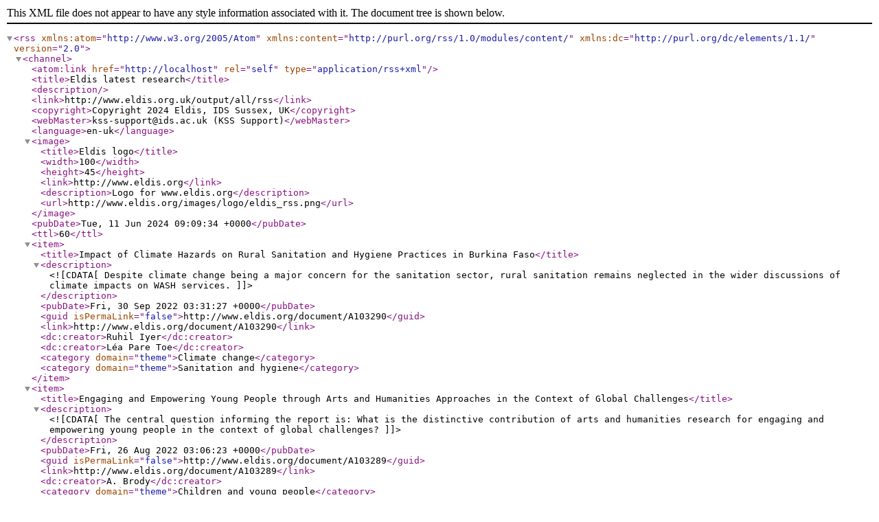

--- FILE ---
content_type: text/xml; charset=utf-8
request_url: http://feeds2.feedburner.com/eldis-any?format=html
body_size: 3972
content:
<?xml version="1.0" encoding="UTF-8" standalone="no"?><rss xmlns:atom="http://www.w3.org/2005/Atom" xmlns:content="http://purl.org/rss/1.0/modules/content/" xmlns:dc="http://purl.org/dc/elements/1.1/" version="2.0"><channel><atom:link href="http://localhost" rel="self" type="application/rss+xml"/><title>Eldis latest research</title><description></description><link>http://www.eldis.org.uk/output/all/rss</link><copyright>Copyright 2024 Eldis, IDS Sussex, UK</copyright><webMaster>kss-support@ids.ac.uk (KSS Support)</webMaster><language>en-uk</language><image><title>Eldis logo</title><width>100</width><height>45</height><link>http://www.eldis.org</link><description>Logo for www.eldis.org</description><url>http://www.eldis.org/images/logo/eldis_rss.png</url></image><pubDate>Tue, 11 Jun 2024 09:09:34 +0000</pubDate><ttl>60</ttl><item><title>Impact of Climate Hazards on Rural Sanitation and Hygiene Practices in Burkina Faso</title><description><![CDATA[Despite climate change being a major concern for the sanitation sector, rural sanitation remains neglected in the wider discussions of climate impacts on WASH services.]]></description><pubDate>Fri, 30 Sep 2022 03:31:27 +0000</pubDate><guid isPermaLink="false">http://www.eldis.org/document/A103290</guid><link>http://www.eldis.org/document/A103290</link><dc:creator>Ruhil Iyer</dc:creator><dc:creator>Léa  Pare Toe</dc:creator><category domain="theme">Climate change</category><category domain="theme">Sanitation and hygiene</category></item><item><title>Engaging and Empowering Young People through Arts and Humanities Approaches in the Context of Global Challenges</title><description><![CDATA[The central question informing the report is: What is the distinctive contribution of arts and humanities research for engaging and empowering young people in the context of global challenges?]]></description><pubDate>Fri, 26 Aug 2022 03:06:23 +0000</pubDate><guid isPermaLink="false">http://www.eldis.org/document/A103289</guid><link>http://www.eldis.org/document/A103289</link><dc:creator>A. Brody</dc:creator><category domain="theme">Children and young people</category><category domain="theme">Education</category><category domain="theme">Gender based violence</category><category domain="theme">Gender</category></item><item><title>Can ICTs increase tax compliance? Evidence on taxpayer responses to technological innovation in Ethiopia</title><description><![CDATA[The widespread introduction of ICTs and digitised data management systems is one of the most important developments amongst African tax administrations in recent years.]]></description><pubDate>Tue, 02 Aug 2022 04:46:07 +0000</pubDate><guid isPermaLink="false">http://www.eldis.org/document/A103270</guid><link>http://www.eldis.org/document/A103270</link><dc:creator>Giulia Mascagni</dc:creator><dc:creator>Andualem T. Mengistu</dc:creator><dc:creator>Firew B. Woldeyes</dc:creator><category domain="theme">Taxation</category><category domain="theme">Tax administration and compliance</category><category domain="theme">Information technology</category></item><item><title>Effective tax rates and firm size in Ethiopia</title><description><![CDATA[The literature on Effective Tax Rates (ETRs) focuses on high- and middle-income countries, but there is very little evidence on low-income countries. This article addresses this gap with new evidence from Ethiopia.]]></description><pubDate>Tue, 02 Aug 2022 04:46:07 +0000</pubDate><guid isPermaLink="false">http://www.eldis.org/document/A103271</guid><link>http://www.eldis.org/document/A103271</link><dc:creator>Giulia Mascagni</dc:creator><dc:creator>Andualem Mengistu</dc:creator><category domain="theme">Taxation</category><category domain="theme">Tax administration and compliance</category></item><item><title>Factors affecting the adoption and usage of electronic tax system in Ethiopia in the case of Addis Ababa city large taxpayers</title><description><![CDATA[The aim of this research is to assess the adoption and usage of electronic tax system in the case of large taxpayers in Addis Ababa city through the implementation of unified theory of acceptance and use of technology (UTAUT) model with the]]></description><pubDate>Tue, 02 Aug 2022 04:46:07 +0000</pubDate><guid isPermaLink="false">http://www.eldis.org/document/A103272</guid><link>http://www.eldis.org/document/A103272</link><dc:creator>Mathewos Woldemariam Birru</dc:creator><category domain="theme">Taxation</category><category domain="theme">Tax administration and compliance</category><category domain="theme">Information technology</category></item><item><title>Gender and Tax Incidence of Rural Land Use Fee and Agricultural Income Tax in Ethiopia</title><description><![CDATA[The rural land use fee and agricultural income tax are major payments for rural landholders in Ethiopia.]]></description><pubDate>Tue, 02 Aug 2022 04:46:07 +0000</pubDate><guid isPermaLink="false">http://www.eldis.org/document/A103273</guid><link>http://www.eldis.org/document/A103273</link><dc:creator>Hitomi Komatsu</dc:creator><dc:creator>Alemayehu A. Ambel</dc:creator><dc:creator>Gayatri Koolwal</dc:creator><dc:creator>Manex Bule Yonis</dc:creator><category domain="theme">Taxation</category><category domain="theme">Inequality, welfare and tax</category><category domain="theme">Gender and tax</category></item><item><title>Trade Tax Evasion and the Tax Rate: Evidence from Transaction-level Trade Data</title><description><![CDATA[This paper explores the relationship between tax rates and tax evasion in a low-income country context: Ethiopia.]]></description><pubDate>Tue, 02 Aug 2022 04:46:07 +0000</pubDate><guid isPermaLink="false">http://www.eldis.org/document/A103274</guid><link>http://www.eldis.org/document/A103274</link><dc:creator>Andualem T Mengistu</dc:creator><dc:creator>Kiflu G Molla</dc:creator><dc:creator>Giulia Mascagni</dc:creator><category domain="theme">Taxation</category><category domain="theme">Tax administration and compliance</category></item><item><title>The Impact of Intergovernmental Transfers on Fiscal Behaviour of Local Governments in Ethiopia</title><description><![CDATA[This paper examines the effect of intergovernmental fiscal transfers on the fiscal behaviour of local governments in Ethiopia for the period 2004-2018.]]></description><pubDate>Tue, 02 Aug 2022 04:46:07 +0000</pubDate><guid isPermaLink="false">http://www.eldis.org/document/A103275</guid><link>http://www.eldis.org/document/A103275</link><dc:creator>Dejene Mamo Bekana</dc:creator><category domain="theme">Taxation</category><category domain="theme">Subnational and property tax</category></item><item><title>Gender and Tax Compliance: Firm Level Evidence from Ethiopia</title><description><![CDATA[Developing countries often lack tax information and enforcement capacity necessary to effectively implement instruments of a modern tax system, such as VAT, income taxes and others.]]></description><pubDate>Tue, 02 Aug 2022 04:46:07 +0000</pubDate><guid isPermaLink="false">http://www.eldis.org/document/A103276</guid><link>http://www.eldis.org/document/A103276</link><dc:creator>Seid Yimam</dc:creator><dc:creator>Fissha Asmare</dc:creator><category domain="theme">Taxation</category><category domain="theme">Tax administration and compliance</category><category domain="theme">Gender and tax</category></item><item><title>Perceptions of Value Added Tax Filing and Invoicing Compliance in Ethiopia: The Case of Three Federal Branch Offices in Addis Ababa</title><description><![CDATA[African governments are increasingly seeking to improve tax compliance in the pursuit of domestic revenue sources. Despite this trend, there is limited understanding of value added tax (VAT) compliance in Africa.]]></description><pubDate>Tue, 02 Aug 2022 04:46:07 +0000</pubDate><guid isPermaLink="false">http://www.eldis.org/document/A103277</guid><link>http://www.eldis.org/document/A103277</link><dc:creator>Worku Tamrie Atnafu</dc:creator><dc:creator>Gebregziabhere Gebretsadik Kalayou</dc:creator><dc:creator>Assefa Gezae Huluf</dc:creator><dc:creator>Colin Anderson</dc:creator><category domain="theme">Taxation</category><category domain="theme">Tax administration and compliance</category></item><item><title>Practices, Challenges and Prospects for Public Sector Taxation in Ethiopia</title><description><![CDATA[The tax compliance behaviour of the public sector has been largely neglected in the tax literature.]]></description><pubDate>Tue, 02 Aug 2022 04:46:07 +0000</pubDate><guid isPermaLink="false">http://www.eldis.org/document/A103278</guid><link>http://www.eldis.org/document/A103278</link><dc:creator>Ronald Waiswa</dc:creator><dc:creator>Sebsbie Fekade</dc:creator><dc:creator>Asnakech Lake</dc:creator><category domain="theme">Taxation</category><category domain="theme">Tax administration and compliance</category></item><item><title>Turnover-based Presumptive Taxation and Taxpayers' Perceptions in Ethiopia</title><description><![CDATA[This paper focuses on the perceptions of a turnover-based presumptive tax system in Ethiopia. It mainly focuses on taxpayers&rsquo; perceptions of fairness, simplicity and administrative capacity.]]></description><pubDate>Tue, 02 Aug 2022 04:46:07 +0000</pubDate><guid isPermaLink="false">http://www.eldis.org/document/A103279</guid><link>http://www.eldis.org/document/A103279</link><dc:creator>Abis Getachew</dc:creator><category domain="theme">Taxation</category><category domain="theme">Tax administration and compliance</category></item><item><title>Are There Any Reliable Data on Wages in Low-Income Countries? Observations and Lessons from Ethiopia</title><description><![CDATA[Administrative data from tax returns have recently become available in many African countries thanks to the modernisation of revenue authorities and the digitisation of tax records.]]></description><pubDate>Tue, 02 Aug 2022 04:46:07 +0000</pubDate><guid isPermaLink="false">http://www.eldis.org/document/A103280</guid><link>http://www.eldis.org/document/A103280</link><dc:creator>Andualem Mengistu</dc:creator><dc:creator>Giulia Mascagni</dc:creator><category domain="theme">Taxation</category><category domain="theme">Tax administration and compliance</category></item><item><title>Assessment of Tax Payment and Collection Problems in Jimma Zone, Ethiopia</title><description><![CDATA[The study was attempted to assess problems associated with taxpayers and the revenue authority of Ethiopia case of Jimma Zone, Oromiya regional state.]]></description><pubDate>Tue, 02 Aug 2022 04:46:07 +0000</pubDate><guid isPermaLink="false">http://www.eldis.org/document/A103281</guid><link>http://www.eldis.org/document/A103281</link><dc:creator>Mengistu Deyassa Dadi</dc:creator><dc:creator>Sintayehu Tulu Wondimu</dc:creator><dc:creator>Mathewos Woldemariam Birru</dc:creator><category domain="theme">Taxation</category><category domain="theme">Tax administration and compliance</category></item><item><title>Exploring Carbon Pricing in Developing Countries: A Macroeconomic Analysis in Ethiopia</title><description><![CDATA[This study uses a Computable General Equilibrium model to analyze policy scenarios for a carbon tax on greenhouse gas emissions from petroleum fuels and kerosene in Ethiopia.]]></description><pubDate>Tue, 02 Aug 2022 04:46:07 +0000</pubDate><guid isPermaLink="false">http://www.eldis.org/document/A103282</guid><link>http://www.eldis.org/document/A103282</link><dc:creator>Andualem Telaye Mengistu</dc:creator><dc:creator>Pablo Benitez</dc:creator><dc:creator>Seneshaw Tamru</dc:creator><dc:creator>Haileselassie Medhin</dc:creator><dc:creator>Michael Toman</dc:creator><category domain="theme">Taxation</category><category domain="theme">Tax administration and compliance</category></item><item><title>Value Added Tax Administration and Its Challenges: The Case of South Gondar Zone, Ethiopia</title><description><![CDATA[Tax contributions are important for different public services such as security, health, education, building infrastructures and welfare programs. The growth of global economy has been another factor leading to change in the tax system.]]></description><pubDate>Tue, 02 Aug 2022 04:46:07 +0000</pubDate><guid isPermaLink="false">http://www.eldis.org/document/A103283</guid><link>http://www.eldis.org/document/A103283</link><dc:creator>Dejen Debeb Asmare</dc:creator><dc:creator>Alebel Weretaw Asaye</dc:creator><category domain="theme">Taxation</category><category domain="theme">Tax administration and compliance</category></item><item><title>The distributional impact of tax and benefit systems in six African countries</title><description><![CDATA[This paper assesses the effects of public policies on income taxes and benefits in six African countries.]]></description><pubDate>Tue, 02 Aug 2022 04:46:07 +0000</pubDate><guid isPermaLink="false">http://www.eldis.org/document/A103284</guid><link>http://www.eldis.org/document/A103284</link><dc:creator>Katrin Gasior</dc:creator><dc:creator>Chrysa Leventi</dc:creator><dc:creator>Michael Noble</dc:creator><dc:creator>Gemma Wright</dc:creator><dc:creator>Helen Barnes</dc:creator><category domain="theme">Taxation</category><category domain="theme">Inequality, welfare and tax</category></item><item><title>Factors affecting presumptive tax collection in Ethiopia: Evidence from category "C" taxpayers in Bahir Dar city</title><description><![CDATA[The Ethiopian government has set itself long-term goals of eradicating poverty, ensuring sustainable economic growth, and becoming a middle-income country by 2025.]]></description><pubDate>Tue, 02 Aug 2022 04:46:07 +0000</pubDate><guid isPermaLink="false">http://www.eldis.org/document/A103285</guid><link>http://www.eldis.org/document/A103285</link><dc:creator>Abera Aynekulu Abate</dc:creator><category domain="theme">Taxation</category><category domain="theme">Tax administration and compliance</category></item><item><title>Do export taxes promote export growth? Evidence from Ethiopia's leather industry</title><description><![CDATA[With African economies slowly departing from the emphasis on the theory of comparative advantage, which seemed to imply a policy of continuing export of primary goods, the interest in exporting processed or value-added products has become q]]></description><pubDate>Tue, 02 Aug 2022 04:46:07 +0000</pubDate><guid isPermaLink="false">http://www.eldis.org/document/A103286</guid><link>http://www.eldis.org/document/A103286</link><dc:creator>Wegayehu Bogale Fitawek</dc:creator><dc:creator>Mmatlou Kalaba</dc:creator><category domain="theme">Taxation</category></item><item><title>The importance of Zakat institutions in Ethiopia</title><description><![CDATA[In recent years, Ethiopia has rapidly developed its social safety net programs, which are integrated into the country's broader strategic plan called the Growth and Transformation plan (GDP) The collection and distribution of the Zakat fund]]></description><pubDate>Tue, 02 Aug 2022 04:46:07 +0000</pubDate><guid isPermaLink="false">http://www.eldis.org/document/A103287</guid><link>http://www.eldis.org/document/A103287</link><dc:creator>Abdulahi Wazir</dc:creator><dc:creator>Sedat Durmuşkaya</dc:creator><category domain="theme">Taxation</category><category domain="theme">Informal tax</category></item></channel></rss>